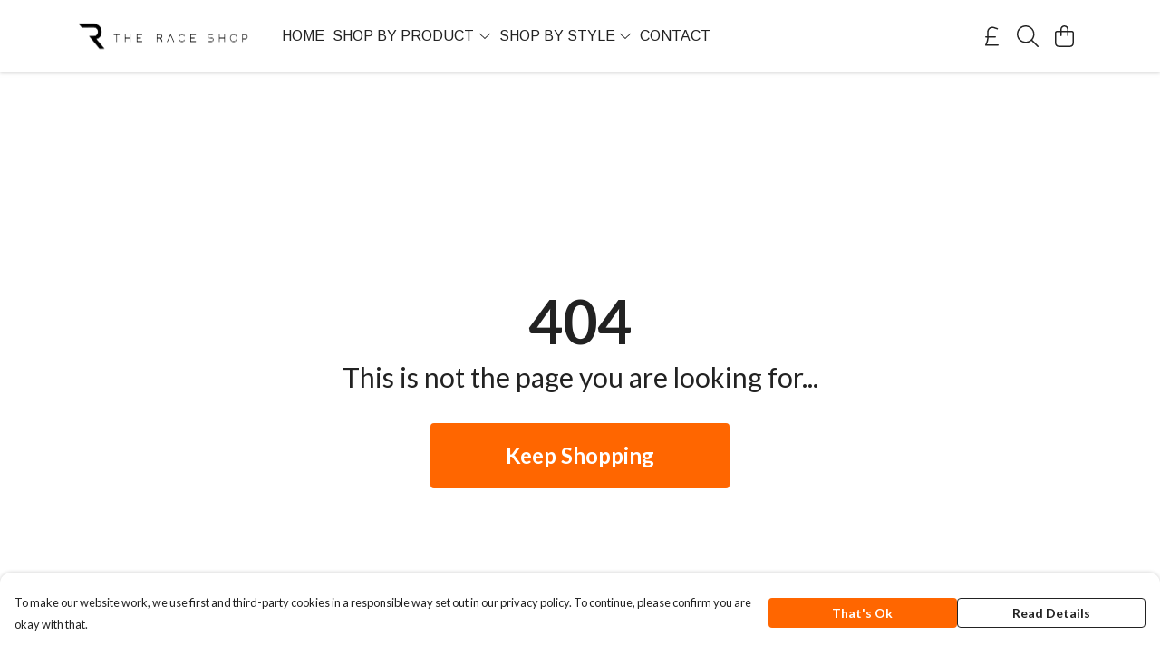

--- FILE ---
content_type: text/html
request_url: https://shop.the-race.com/en-ca/products/1970s-full-face-water-bottle/
body_size: 3143
content:
<!DOCTYPE html>
<html lang="en">
  <head>
    <meta charset="UTF-8">
    <meta name="viewport" content="width=device-width, initial-scale=1.0">
    <link id="apple-touch-icon" rel="apple-touch-icon" href="#">
    <script type="module" crossorigin="" src="/assets/index.a17a56ef.js"></script>
    <link rel="modulepreload" crossorigin="" href="/assets/vue.bccf2447.js">
    <link rel="modulepreload" crossorigin="" href="/assets/sentry.13e8e62e.js">
    <link rel="stylesheet" href="/assets/index.dca9b00c.css">
  <link rel="manifest" href="/manifest.webmanifest"><title>Official The Race Merchandise - Apparel, Accessories & Collectibles</title><link crossorigin="" href="https://fonts.gstatic.com" rel="preconnect"><link href="https://images.teemill.com" rel="preconnect"><link as="fetch" href="https://shop.the-race.com/omnis/v3/frontend/346963/getStoreCoreData/json/" rel="preload"><link as="fetch" href="/omnis/v3/divisions/346963/pages/397564/?imageType=object" rel="preload"><link fetchpriority="high" as="image" href="https://images.podos.io/cq41nxm6oluomi5cq9gjt5wkdw8ns1ohaw2v1dzpnj5nrlnr.jpeg.webp?w=1920&h=768&fy=0.23469808515103&v=2" rel="preload"><link rel="modulepreload" crossorigin="" href="/assets/ProductPage.011ea2e7.js"><link rel="preload" as="style" href="/assets/ProductPage.d578e97d.css"><link rel="modulepreload" crossorigin="" href="/assets/index.d5faf19e.js"><link rel="modulepreload" crossorigin="" href="/assets/AddToCartPopup.33081ac7.js"><link rel="modulepreload" crossorigin="" href="/assets/faCheck.1c3629eb.js"><link rel="modulepreload" crossorigin="" href="/assets/ProductReviewPopup.vue_vue_type_script_setup_true_lang.2179c085.js"><link rel="modulepreload" crossorigin="" href="/assets/index.23ac3528.js"><link rel="modulepreload" crossorigin="" href="/assets/faImages.75767661.js"><link rel="modulepreload" crossorigin="" href="/assets/SizeChartPopup.6fa90aba.js"><link rel="preload" as="style" href="/assets/SizeChartPopup.92291e53.css"><link rel="modulepreload" crossorigin="" href="/assets/startCase.86a80649.js"><link rel="modulepreload" crossorigin="" href="/assets/faThumbsUp.22655c13.js"><link rel="modulepreload" crossorigin="" href="/assets/faTruckFast.b83a6816.js"><link rel="modulepreload" crossorigin="" href="/assets/faTruckFast.0ecd7896.js"><link rel="modulepreload" crossorigin="" href="/assets/faClock.cdaa5e19.js"><link rel="modulepreload" crossorigin="" href="/assets/faRulerHorizontal.50d6e2dc.js"><link rel="modulepreload" crossorigin="" href="/assets/faPaintbrush.523bcc6b.js"><link rel="modulepreload" crossorigin="" href="/assets/ProductStock.78d4d260.js"><link rel="preload" as="style" href="/assets/ProductStock.e62963f7.css"><link rel="modulepreload" crossorigin="" href="/assets/faInfoCircle.d40247bf.js"><link rel="modulepreload" crossorigin="" href="/assets/EcoIcons.aab27e2e.js"><link rel="modulepreload" crossorigin="" href="/assets/faSync.23ef876f.js"><link rel="modulepreload" crossorigin="" href="/assets/faComment.b621b7c5.js"><link rel="modulepreload" crossorigin="" href="/assets/faChevronUp.550d1d42.js"><link rel="modulepreload" crossorigin="" href="/assets/ProductImageCarousel.99eba20b.js"><link rel="preload" as="style" href="/assets/ProductImageCarousel.04a3cc9e.css"><link rel="modulepreload" crossorigin="" href="/assets/faMicrochipAi.c0f9eac9.js"><link rel="modulepreload" crossorigin="" href="/assets/store.cf92bc34.js"><link rel="modulepreload" crossorigin="" href="/assets/logger.bb58204e.js"><link rel="modulepreload" crossorigin="" href="/assets/productProvider.e7211b52.js"><link rel="modulepreload" crossorigin="" href="/assets/confirm-leave-mixin.9bb137c4.js"><script>window.division_key = '346963';</script><meta data-vue-meta="1" vmid="author" content="Official The Race Merchandise - Apparel, Accessories & Collectibles" name="author"><meta data-vue-meta="1" vmid="url" content="https://shop.the-race.com/" name="url"><meta data-vue-meta="1" vmid="description" content="Shop the official The Race merchandise store for premium apparel, accessories, and collectibles. From stylish T-shirts to must-have fan gear, show your passion for motorsport in style. Explore now!" name="description"><meta data-vue-meta="1" vmid="og:type" content="website" property="og:type"><meta data-vue-meta="1" vmid="og:url" content="https://shop.the-race.com/" property="og:url"><meta data-vue-meta="1" vmid="og:title" content="Official The Race Merchandise - Apparel, Accessories & Collectibles" property="og:title"><meta data-vue-meta="1" vmid="og:description" content="Shop the official The Race merchandise store for premium apparel, accessories, and collectibles. From stylish T-shirts to must-have fan gear, show your passion for motorsport in style. Explore now!" property="og:description"><meta data-vue-meta="1" vmid="og:image" content="https://images.podos.io/aseh3gi9u1xtgc4n5md7ns095laa84yvwwzzk7b6dr3hascg.png.png?w=1200&h=auto" property="og:image"><meta vmid="og:site_name" content="The Race Shop" property="og:site_name"><meta data-vue-meta="1" vmid="twitter:card" content="photo" property="twitter:card"><meta data-vue-meta="1" vmid="twitter:description" content="Shop the official The Race merchandise store for premium apparel, accessories, and collectibles. From stylish T-shirts to must-have fan gear, show your passion for motorsport in style. Explore now!" property="twitter:description"><meta data-vue-meta="1" vmid="twitter:title" content="Official The Race Merchandise - Apparel, Accessories & Collectibles" property="twitter:title"><meta data-vue-meta="1" vmid="twitter:image" content="https://images.podos.io/aseh3gi9u1xtgc4n5md7ns095laa84yvwwzzk7b6dr3hascg.png.png?w=1200&h=auto" property="twitter:image"><meta vmid="apple-mobile-web-app-capable" content="yes" property="apple-mobile-web-app-capable"><meta vmid="apple-mobile-web-app-status-bar-style" content="black" property="apple-mobile-web-app-status-bar-style"><meta vmid="apple-mobile-web-app-title" content="The Race Shop" property="apple-mobile-web-app-title"><meta content="ZUB18MCPGicXliiI7sWLCx59sSm02ul47LkYusDyZ6c" name="google-site-verification"><style>@font-face {
  font-family: "Arimo Fallback: Arial";
  src: local('Arial');
  ascent-override: 90.5273%;
  descent-override: 21.1914%;
  line-gap-override: 3.2715%;
}
@font-face {
  font-family: "Arimo Fallback: Roboto";
  src: local('Roboto');
  ascent-override: 90.6275%;
  descent-override: 21.2148%;
  line-gap-override: 3.2751%;
  size-adjust: 99.8895%;
}@font-face {
  font-family: "Lato Fallback: Arial";
  src: local('Arial');
  ascent-override: 101.3181%;
  descent-override: 21.865%;
  size-adjust: 97.4159%;
}
@font-face {
  font-family: "Lato Fallback: Roboto";
  src: local('Roboto');
  ascent-override: 101.4302%;
  descent-override: 21.8892%;
  size-adjust: 97.3083%;
}</style></head>

  <body>
    <div id="app"></div>
    
  <noscript><iframe src="https://www.googletagmanager.com/ns.html?id=GTM-MH6RJHM" height="0" width="0" style="display:none;visibility:hidden"></iframe></noscript><noscript>This site relies on JavaScript to do awesome things, please enable it in your browser</noscript></body>
  <script>
    (() => {
      /**
       * Disable the default browser prompt for PWA installation
       * @see https://developer.mozilla.org/en-US/docs/Web/API/BeforeInstallPromptEvent
       */
      window.addEventListener('beforeinstallprompt', event => {
        event.preventDefault();
      });

      var activeWorker = navigator.serviceWorker?.controller;
      var appVersion = window.localStorage.getItem('appVersion');
      var validVersion = 'v1';

      if (!activeWorker) {
        window.localStorage.setItem('appVersion', validVersion);

        return;
      }

      if (!appVersion || appVersion !== validVersion) {
        window.localStorage.setItem('appVersion', validVersion);

        if (navigator.serviceWorker) {
          navigator.serviceWorker
            .getRegistrations()
            .then(function (registrations) {
              var promises = [];

              registrations.forEach(registration => {
                promises.push(registration.unregister());
              });

              if (window.caches) {
                caches.keys().then(cachedFiles => {
                  cachedFiles.forEach(cache => {
                    promises.push(caches.delete(cache));
                  });
                });
              }

              Promise.all(promises).then(function () {
                console.log('Reload Window: Index');
                window.location.reload();
              });
            });
        }
      }
    })();
  </script>
</html>


--- FILE ---
content_type: text/javascript
request_url: https://shop.the-race.com/assets/faArrowLeft.4480eb4d.js
body_size: 524
content:
import"./index.a17a56ef.js";var r={},u;function h(){return u||(u=1,function(a){Object.defineProperty(a,"__esModule",{value:!0});var e="fal",f="arrow-left",n=448,t=512,i=[8592],c="f060",v="M448 256C448 264.8 440.6 272 431.4 272H54.11l140.7 149.3c6.157 6.531 5.655 16.66-1.118 22.59C190.5 446.6 186.5 448 182.5 448c-4.505 0-9.009-1.75-12.28-5.25l-165.9-176c-5.752-6.094-5.752-15.41 0-21.5l165.9-176c6.19-6.562 16.69-7 23.45-1.094c6.773 5.938 7.275 16.06 1.118 22.59L54.11 240h377.3C440.6 240 448 247.2 448 256z";a.definition={prefix:e,iconName:f,icon:[n,t,i,c,v]},a.faArrowLeft=a.definition,a.prefix=e,a.iconName=f,a.width=n,a.height=t,a.ligatures=i,a.unicode=c,a.svgPathData=v,a.aliases=i}(r)),r}var o=h();export{o as f};
//# sourceMappingURL=faArrowLeft.4480eb4d.js.map


--- FILE ---
content_type: text/javascript
request_url: https://shop.the-race.com/assets/StoreFrontCurrencySelect.632d8036.js
body_size: 1092
content:
import{_ as f,k as v,l as x,V as S,v as D,t as B}from"./index.a17a56ef.js";import{J as y,t as n,R as b,Q as a,P as u,O as d,x as l,$ as m,Z as _,F as p,z as F}from"./vue.bccf2447.js";import"./sentry.13e8e62e.js";const P={name:"StoreFrontCurrencySelect",components:{TmlCurrencySymbol:v,TmlDropdownContainer:x},inject:["theme","app"],props:{dropDown:Boolean,textDropDown:Boolean},computed:{selectedCurrency:{get(){return this.$store.getters["currency/get"]().code},set(r){this.$store.dispatch("currency/set",r)}},currencies(){return this.$store.getters["currency/getAvailable"]}},watch:{$route:{immediate:!0,handler(r){const i=S.get("currency");if(r.query.currency||i){const o=r.query.currency?r.query.currency:i,g=this.$store.state.currency,h=Object.keys(g.currencies).includes(o),e=this.$store.getters["subdomain/getPlugin"]("currency");h&&(this.$store.commit("subdomain/updateOrCreatePlugin",{name:"currency",enabled:!0,currency:o,currencies:[...new Set([e?e.currency:"GBP",e?e.currencies:o])].filter(s=>s).join(",")}),this.selectedCurrency=o)}}}},methods:{selectCurrency(r){this.selectedCurrency=r,D.isSmaller("md")&&setTimeout(()=>{window.scrollTo({top:0,behavior:"smooth"})},500),B.event("select-currency")}}},T={class:"currency-dropdown-options cursor-pointer"},V=["onClick"],$={class:"mx-4 mt-1"},j=["onClick"],q={class:"currency-dropdown-options cursor-pointer"},z=["onClick"],O={class:"mx-4 mt-1"},N={key:2,class:"currencies"},A=["onClick"];function E(r,i,o,g,h,e){const s=y("tml-currency-symbol"),w=y("tml-bubble"),C=y("tml-dropdown-container");return o.dropDown?(n(),b(C,{key:0,align:"left","dropdown-styles":{width:"max-content","background-color":e.theme().get("menu.background.color")}},{trigger:a(({trigger:c})=>[u(w,{color:e.theme().get("menu.text.color"),"bg-color":"#fff0","aria-label":"Select currency",onClick:c},{default:a(()=>[u(s,{class:"cursor-pointer text-2xl","currency-code":e.selectedCurrency},null,8,["currency-code"])]),_:2},1032,["color","onClick"])]),default:a(({close:c})=>[d("div",T,[(n(!0),l(p,null,m(e.currencies,t=>(n(),l("div",{key:t,class:"currency-dropdown-option py-4 px-4 flex items-center",onClick:k=>{e.selectCurrency(t),c()}},[u(s,{"currency-code":t},null,8,["currency-code"]),d("span",$,_(r.$store.getters["currency/get"](t).name),1)],8,V))),128))])]),_:1},8,["dropdown-styles"])):o.textDropDown?(n(),b(C,{key:1,align:"left","vertical-align":"top","dropdown-styles":{width:"max-content","background-color":e.theme().get("menu.background.color")}},{trigger:a(({trigger:c})=>[d("div",{class:"flex items-center cursor-pointer select-none",onClick:c},[u(s,{class:"cursor-pointer mr-[0.2rem] md:mr-1","currency-code":e.selectedCurrency},null,8,["currency-code"]),d("div",null,_(e.selectedCurrency),1)],8,j)]),default:a(({close:c})=>[d("div",q,[(n(!0),l(p,null,m(e.currencies,t=>(n(),l("div",{key:t,class:"currency-dropdown-option py-4 px-4 flex items-center",onClick:k=>{e.selectCurrency(t),c()}},[u(s,{"currency-code":t},null,8,["currency-code"]),d("span",O,_(r.$store.getters["currency/get"](t).name),1)],8,z))),128))])]),_:1},8,["dropdown-styles"])):(n(),l("div",N,[(n(!0),l(p,null,m(e.currencies,(c,t)=>(n(),l("div",{key:t,class:F(["currency",{selected:r.$store.getters["currency/get"]().code===c}]),onClick:k=>e.selectCurrency(c)},[u(s,{"currency-code":c},null,8,["currency-code"])],10,A))),128))]))}const L=f(P,[["render",E],["__scopeId","data-v-9267ba0d"]]);export{L as default};
//# sourceMappingURL=StoreFrontCurrencySelect.632d8036.js.map
